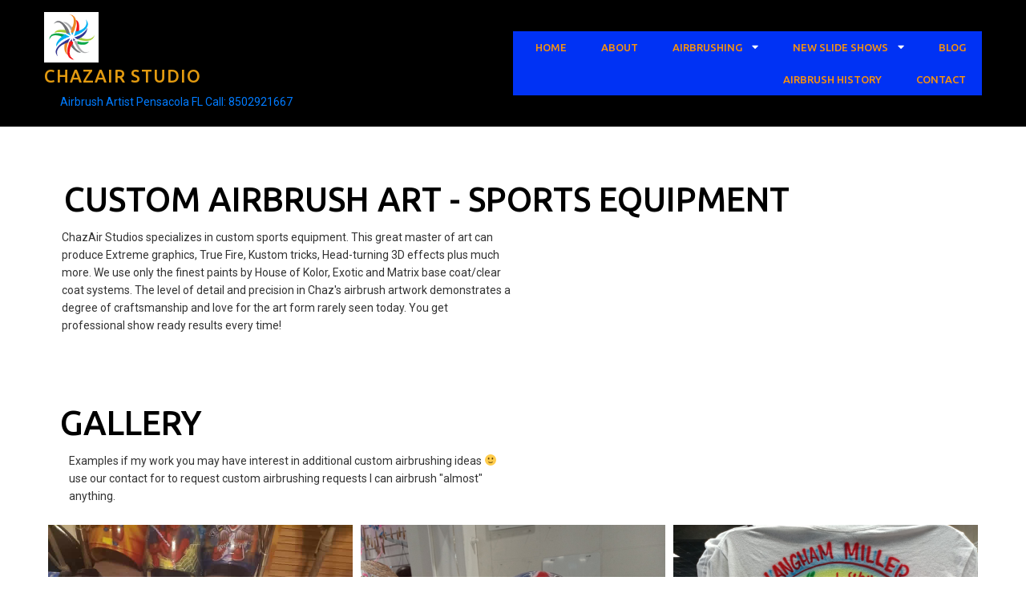

--- FILE ---
content_type: text/html; charset=UTF-8
request_url: https://chazairstudio.com/airbrushing-sports-equipment/
body_size: 14408
content:
	<!DOCTYPE html>
	<html dir="ltr" lang="en-US" prefix="og: https://ogp.me/ns#">
	<head>
		<meta charset="UTF-8" />
		<meta name="viewport" content="width=device-width, initial-scale=1">
		<link rel="profile" href="https://gmpg.org/xfn/11">
		<title>Airbrushing Sports Equipment | ChazAir Studio</title>
	<style>img:is([sizes="auto" i], [sizes^="auto," i]) { contain-intrinsic-size: 3000px 1500px }</style>
	
		<!-- All in One SEO 4.8.3.2 - aioseo.com -->
	<meta name="description" content="custom airbrush Art - Sports Equipment ChazAir Studios specializes in custom sports equipment. This great master of art can produce Extreme graphics, True Fire, Kustom tricks, Head-turning 3D effects plus much more. We use only the finest paints by House of Kolor, Exotic and Matrix base coat/clear coat systems. The level of detail and precision" />
	<meta name="robots" content="max-image-preview:large" />
	<link rel="canonical" href="https://chazairstudio.com/airbrushing-sports-equipment/" />
	<meta name="generator" content="All in One SEO (AIOSEO) 4.8.3.2" />

		<!-- Google tag (gtag.js) -->
<script async src="https://www.googletagmanager.com/gtag/js?id=G-YJG14SCVDW"></script>
<script>
  window.dataLayer = window.dataLayer || [];
  function gtag(){dataLayer.push(arguments);}
  gtag('js', new Date());

  gtag('config', 'G-YJG14SCVDW');
</script>

<meta name="google-site-verification" content="pI0XhysgmI1e-gwQP1l5uKK7q0Rw8HEf1dihRLaADFQ" />
		<meta property="og:locale" content="en_US" />
		<meta property="og:site_name" content="ChazAir Studio | Airbrush Artist Pensacola FL Call: 8502921667" />
		<meta property="og:type" content="article" />
		<meta property="og:title" content="Airbrushing Sports Equipment | ChazAir Studio" />
		<meta property="og:description" content="custom airbrush Art - Sports Equipment ChazAir Studios specializes in custom sports equipment. This great master of art can produce Extreme graphics, True Fire, Kustom tricks, Head-turning 3D effects plus much more. We use only the finest paints by House of Kolor, Exotic and Matrix base coat/clear coat systems. The level of detail and precision" />
		<meta property="og:url" content="https://chazairstudio.com/airbrushing-sports-equipment/" />
		<meta property="og:image" content="https://chazairstudio.com/wp-content/uploads/2022/10/airbrushing-design.png" />
		<meta property="og:image:secure_url" content="https://chazairstudio.com/wp-content/uploads/2022/10/airbrushing-design.png" />
		<meta property="og:image:width" content="68" />
		<meta property="og:image:height" content="63" />
		<meta property="article:published_time" content="2022-10-15T09:37:23+00:00" />
		<meta property="article:modified_time" content="2022-10-15T09:47:24+00:00" />
		<meta property="article:publisher" content="https://www.facebook.com/chazmichael30/" />
		<meta name="twitter:card" content="summary_large_image" />
		<meta name="twitter:title" content="Airbrushing Sports Equipment | ChazAir Studio" />
		<meta name="twitter:description" content="custom airbrush Art - Sports Equipment ChazAir Studios specializes in custom sports equipment. This great master of art can produce Extreme graphics, True Fire, Kustom tricks, Head-turning 3D effects plus much more. We use only the finest paints by House of Kolor, Exotic and Matrix base coat/clear coat systems. The level of detail and precision" />
		<meta name="twitter:image" content="https://chazairstudio.com/wp-content/uploads/2022/10/airbrushing-design.png" />
		<script type="application/ld+json" class="aioseo-schema">
			{"@context":"https:\/\/schema.org","@graph":[{"@type":"BreadcrumbList","@id":"https:\/\/chazairstudio.com\/airbrushing-sports-equipment\/#breadcrumblist","itemListElement":[{"@type":"ListItem","@id":"https:\/\/chazairstudio.com#listItem","position":1,"name":"Home","item":"https:\/\/chazairstudio.com","nextItem":{"@type":"ListItem","@id":"https:\/\/chazairstudio.com\/airbrushing-sports-equipment\/#listItem","name":"Airbrushing Sports Equipment"}},{"@type":"ListItem","@id":"https:\/\/chazairstudio.com\/airbrushing-sports-equipment\/#listItem","position":2,"name":"Airbrushing Sports Equipment","previousItem":{"@type":"ListItem","@id":"https:\/\/chazairstudio.com#listItem","name":"Home"}}]},{"@type":"Person","@id":"https:\/\/chazairstudio.com\/#person","name":"Chaz Ogden","image":{"@type":"ImageObject","@id":"https:\/\/chazairstudio.com\/airbrushing-sports-equipment\/#personImage","url":"https:\/\/secure.gravatar.com\/avatar\/d41247431b8323ea74c3b06adad7587d06b0475782b5b8f4d39764bbc10bfd59?s=96&d=mm&r=g","width":96,"height":96,"caption":"Chaz Ogden"}},{"@type":"WebPage","@id":"https:\/\/chazairstudio.com\/airbrushing-sports-equipment\/#webpage","url":"https:\/\/chazairstudio.com\/airbrushing-sports-equipment\/","name":"Airbrushing Sports Equipment | ChazAir Studio","description":"custom airbrush Art - Sports Equipment ChazAir Studios specializes in custom sports equipment. This great master of art can produce Extreme graphics, True Fire, Kustom tricks, Head-turning 3D effects plus much more. We use only the finest paints by House of Kolor, Exotic and Matrix base coat\/clear coat systems. The level of detail and precision","inLanguage":"en-US","isPartOf":{"@id":"https:\/\/chazairstudio.com\/#website"},"breadcrumb":{"@id":"https:\/\/chazairstudio.com\/airbrushing-sports-equipment\/#breadcrumblist"},"datePublished":"2022-10-15T09:37:23+00:00","dateModified":"2022-10-15T09:47:24+00:00"},{"@type":"WebSite","@id":"https:\/\/chazairstudio.com\/#website","url":"https:\/\/chazairstudio.com\/","name":"ChazAir Studio","description":"Airbrush Artist Pensacola FL Call: 8502921667","inLanguage":"en-US","publisher":{"@id":"https:\/\/chazairstudio.com\/#person"}}]}
		</script>
		<!-- All in One SEO -->

<link rel="alternate" type="application/rss+xml" title="ChazAir Studio &raquo; Feed" href="https://chazairstudio.com/feed/" />
<link rel="alternate" type="application/rss+xml" title="ChazAir Studio &raquo; Comments Feed" href="https://chazairstudio.com/comments/feed/" />
<script>
var pagelayer_ajaxurl = "https://chazairstudio.com/wp-admin/admin-ajax.php?";
var pagelayer_global_nonce = "4697a421e0";
var pagelayer_server_time = 1762447124;
var pagelayer_is_live = "";
var pagelayer_facebook_id = "";
var pagelayer_settings = {"post_types":["post","page"],"enable_giver":"1","max_width":1170,"tablet_breakpoint":780,"mobile_breakpoint":360,"sidebar":false,"body_font":"","color":false};
var pagelayer_recaptch_lang = "";
var pagelayer_recaptch_version = "";
</script><style id="popularfx-global-styles" type="text/css">
.site-header {background-color:#ffffff!important;}
.site-title a {color:#171717!important;}
.site-title a { font-size: 30 px; }
.site-description {color:#171717 !important;}
.site-description {font-size: 15px;}
.site-footer {background-color:#171717! important;}

</style><link rel="preload" href="https://fonts.googleapis.com/css?family=Roboto%3A400%2C800%7CUbuntu%3A400%2C500" as="fetch" crossorigin="anonymous"><link rel="dns-prefetch" href="https://fonts.gstatic.com">
<link rel="preconnect" href="https://fonts.gstatic.com" crossorigin="anonymous"><style id="pagelayer-wow-animation-style" type="text/css">.pagelayer-wow{visibility: hidden;}</style>
	<style id="pagelayer-global-styles" type="text/css">
:root{--pagelayer-color-primary:#007bff;--pagelayer-color-secondary:#6c757d;--pagelayer-color-text:#1d1d1d;--pagelayer-color-accent:#61ce70;--pagelayer-font-primary-font-family:Open Sans;--pagelayer-font-secondary-font-family:Roboto;--pagelayer-font-text-font-family:Montserrat;--pagelayer-font-accent-font-family:Poppins;}
.pagelayer-row-stretch-auto > .pagelayer-row-holder, .pagelayer-row-stretch-full > .pagelayer-row-holder.pagelayer-width-auto{ max-width: 1170px; margin-left: auto; margin-right: auto;}
@media (min-width: 781px){
			.pagelayer-hide-desktop{
				display:none !important;
			}
		}

		@media (max-width: 780px) and (min-width: 361px){
			.pagelayer-hide-tablet{
				display:none !important;
			}
			.pagelayer-wp-menu-holder[data-drop_breakpoint="tablet"] .pagelayer-wp_menu-ul{
				display:none;
			}
		}

		@media (max-width: 360px){
			.pagelayer-hide-mobile{
				display:none !important;
			}
			.pagelayer-wp-menu-holder[data-drop_breakpoint="mobile"] .pagelayer-wp_menu-ul{
				display:none;
			}
		}
body.pagelayer-body {font-family:Roboto;font-size:14px;line-height:1.6;color:#333333ff}
body.pagelayer-body a{text-decoration-line:none;color:var(--pagelayer-color-primary)}
body.pagelayer-body a:hover{color:#8224e3}
body.pagelayer-body h1{font-family:Ubuntu;font-size:50px;font-weight:500;text-transform:uppercase;line-height:1;color:#000000ff}
body.pagelayer-body h2{font-family:Ubuntu;font-size:42px;font-weight:500;text-transform:uppercase;line-height:1;color:#000000ff}
body.pagelayer-body h3{font-family:Ubuntu;font-size:35px;font-weight:500;text-transform:uppercase;line-height:1;color:#000000ff}
body.pagelayer-body h4{font-family:Ubuntu;font-size:28px;font-weight:400;text-transform:uppercase;line-height:1;color:#ffffffff}
body.pagelayer-body h5{font-family:Roboto;font-size:22px;font-weight:800;line-height:1;color:#000000ff}
body.pagelayer-body h6{font-family:Ubuntu;font-size:18px;font-weight:500;line-height:1;color:#000000ff}
body.pagelayer-body strong, body.pagelayer-body b{font-weight:700}
body.pagelayer-body em, body.pagelayer-body i:not(.fa, .fas, .far, .fab){font-style:italic}
@media (max-width: 780px){
	[class^="pagelayer-offset-"],
	[class*=" pagelayer-offset-"] {
		margin-left: 0;
	}

	.pagelayer-row .pagelayer-col {
		margin-left: 0;
		width: 100%;
	}
	.pagelayer-row.pagelayer-gutters .pagelayer-col {
		margin-bottom: 16px;
	}
	.pagelayer-first-sm {
		order: -1;
	}
	.pagelayer-last-sm {
		order: 1;
	}
	
body.pagelayer-body h2{font-size:32px}

}
@media (max-width: 360px){
body.pagelayer-body h2{font-size:22px}
body.pagelayer-body h4{font-size:15px}
}

</style>		<!-- This site uses the Google Analytics by MonsterInsights plugin v9.5.3 - Using Analytics tracking - https://www.monsterinsights.com/ -->
		<!-- Note: MonsterInsights is not currently configured on this site. The site owner needs to authenticate with Google Analytics in the MonsterInsights settings panel. -->
					<!-- No tracking code set -->
				<!-- / Google Analytics by MonsterInsights -->
		<script>
window._wpemojiSettings = {"baseUrl":"https:\/\/s.w.org\/images\/core\/emoji\/15.1.0\/72x72\/","ext":".png","svgUrl":"https:\/\/s.w.org\/images\/core\/emoji\/15.1.0\/svg\/","svgExt":".svg","source":{"concatemoji":"https:\/\/chazairstudio.com\/wp-includes\/js\/wp-emoji-release.min.js?ver=6.8.1"}};
/*! This file is auto-generated */
!function(i,n){var o,s,e;function c(e){try{var t={supportTests:e,timestamp:(new Date).valueOf()};sessionStorage.setItem(o,JSON.stringify(t))}catch(e){}}function p(e,t,n){e.clearRect(0,0,e.canvas.width,e.canvas.height),e.fillText(t,0,0);var t=new Uint32Array(e.getImageData(0,0,e.canvas.width,e.canvas.height).data),r=(e.clearRect(0,0,e.canvas.width,e.canvas.height),e.fillText(n,0,0),new Uint32Array(e.getImageData(0,0,e.canvas.width,e.canvas.height).data));return t.every(function(e,t){return e===r[t]})}function u(e,t,n){switch(t){case"flag":return n(e,"\ud83c\udff3\ufe0f\u200d\u26a7\ufe0f","\ud83c\udff3\ufe0f\u200b\u26a7\ufe0f")?!1:!n(e,"\ud83c\uddfa\ud83c\uddf3","\ud83c\uddfa\u200b\ud83c\uddf3")&&!n(e,"\ud83c\udff4\udb40\udc67\udb40\udc62\udb40\udc65\udb40\udc6e\udb40\udc67\udb40\udc7f","\ud83c\udff4\u200b\udb40\udc67\u200b\udb40\udc62\u200b\udb40\udc65\u200b\udb40\udc6e\u200b\udb40\udc67\u200b\udb40\udc7f");case"emoji":return!n(e,"\ud83d\udc26\u200d\ud83d\udd25","\ud83d\udc26\u200b\ud83d\udd25")}return!1}function f(e,t,n){var r="undefined"!=typeof WorkerGlobalScope&&self instanceof WorkerGlobalScope?new OffscreenCanvas(300,150):i.createElement("canvas"),a=r.getContext("2d",{willReadFrequently:!0}),o=(a.textBaseline="top",a.font="600 32px Arial",{});return e.forEach(function(e){o[e]=t(a,e,n)}),o}function t(e){var t=i.createElement("script");t.src=e,t.defer=!0,i.head.appendChild(t)}"undefined"!=typeof Promise&&(o="wpEmojiSettingsSupports",s=["flag","emoji"],n.supports={everything:!0,everythingExceptFlag:!0},e=new Promise(function(e){i.addEventListener("DOMContentLoaded",e,{once:!0})}),new Promise(function(t){var n=function(){try{var e=JSON.parse(sessionStorage.getItem(o));if("object"==typeof e&&"number"==typeof e.timestamp&&(new Date).valueOf()<e.timestamp+604800&&"object"==typeof e.supportTests)return e.supportTests}catch(e){}return null}();if(!n){if("undefined"!=typeof Worker&&"undefined"!=typeof OffscreenCanvas&&"undefined"!=typeof URL&&URL.createObjectURL&&"undefined"!=typeof Blob)try{var e="postMessage("+f.toString()+"("+[JSON.stringify(s),u.toString(),p.toString()].join(",")+"));",r=new Blob([e],{type:"text/javascript"}),a=new Worker(URL.createObjectURL(r),{name:"wpTestEmojiSupports"});return void(a.onmessage=function(e){c(n=e.data),a.terminate(),t(n)})}catch(e){}c(n=f(s,u,p))}t(n)}).then(function(e){for(var t in e)n.supports[t]=e[t],n.supports.everything=n.supports.everything&&n.supports[t],"flag"!==t&&(n.supports.everythingExceptFlag=n.supports.everythingExceptFlag&&n.supports[t]);n.supports.everythingExceptFlag=n.supports.everythingExceptFlag&&!n.supports.flag,n.DOMReady=!1,n.readyCallback=function(){n.DOMReady=!0}}).then(function(){return e}).then(function(){var e;n.supports.everything||(n.readyCallback(),(e=n.source||{}).concatemoji?t(e.concatemoji):e.wpemoji&&e.twemoji&&(t(e.twemoji),t(e.wpemoji)))}))}((window,document),window._wpemojiSettings);
</script>
<link rel='stylesheet' id='pagelayer-frontend-css' href='https://chazairstudio.com/wp-content/plugins/pagelayer/css/givecss.php?give=pagelayer-frontend.css%2Cnivo-lightbox.css%2Canimate.min.css%2Cowl.carousel.min.css%2Cowl.theme.default.min.css%2Cfont-awesome5.min.css&#038;ver=2.0.1' media='all' />
<style id='wp-emoji-styles-inline-css'>

	img.wp-smiley, img.emoji {
		display: inline !important;
		border: none !important;
		box-shadow: none !important;
		height: 1em !important;
		width: 1em !important;
		margin: 0 0.07em !important;
		vertical-align: -0.1em !important;
		background: none !important;
		padding: 0 !important;
	}
</style>
<link rel='stylesheet' id='wp-block-library-css' href='https://chazairstudio.com/wp-includes/css/dist/block-library/style.min.css?ver=6.8.1' media='all' />
<style id='classic-theme-styles-inline-css'>
/*! This file is auto-generated */
.wp-block-button__link{color:#fff;background-color:#32373c;border-radius:9999px;box-shadow:none;text-decoration:none;padding:calc(.667em + 2px) calc(1.333em + 2px);font-size:1.125em}.wp-block-file__button{background:#32373c;color:#fff;text-decoration:none}
</style>
<style id='global-styles-inline-css'>
:root{--wp--preset--aspect-ratio--square: 1;--wp--preset--aspect-ratio--4-3: 4/3;--wp--preset--aspect-ratio--3-4: 3/4;--wp--preset--aspect-ratio--3-2: 3/2;--wp--preset--aspect-ratio--2-3: 2/3;--wp--preset--aspect-ratio--16-9: 16/9;--wp--preset--aspect-ratio--9-16: 9/16;--wp--preset--color--black: #000000;--wp--preset--color--cyan-bluish-gray: #abb8c3;--wp--preset--color--white: #ffffff;--wp--preset--color--pale-pink: #f78da7;--wp--preset--color--vivid-red: #cf2e2e;--wp--preset--color--luminous-vivid-orange: #ff6900;--wp--preset--color--luminous-vivid-amber: #fcb900;--wp--preset--color--light-green-cyan: #7bdcb5;--wp--preset--color--vivid-green-cyan: #00d084;--wp--preset--color--pale-cyan-blue: #8ed1fc;--wp--preset--color--vivid-cyan-blue: #0693e3;--wp--preset--color--vivid-purple: #9b51e0;--wp--preset--gradient--vivid-cyan-blue-to-vivid-purple: linear-gradient(135deg,rgba(6,147,227,1) 0%,rgb(155,81,224) 100%);--wp--preset--gradient--light-green-cyan-to-vivid-green-cyan: linear-gradient(135deg,rgb(122,220,180) 0%,rgb(0,208,130) 100%);--wp--preset--gradient--luminous-vivid-amber-to-luminous-vivid-orange: linear-gradient(135deg,rgba(252,185,0,1) 0%,rgba(255,105,0,1) 100%);--wp--preset--gradient--luminous-vivid-orange-to-vivid-red: linear-gradient(135deg,rgba(255,105,0,1) 0%,rgb(207,46,46) 100%);--wp--preset--gradient--very-light-gray-to-cyan-bluish-gray: linear-gradient(135deg,rgb(238,238,238) 0%,rgb(169,184,195) 100%);--wp--preset--gradient--cool-to-warm-spectrum: linear-gradient(135deg,rgb(74,234,220) 0%,rgb(151,120,209) 20%,rgb(207,42,186) 40%,rgb(238,44,130) 60%,rgb(251,105,98) 80%,rgb(254,248,76) 100%);--wp--preset--gradient--blush-light-purple: linear-gradient(135deg,rgb(255,206,236) 0%,rgb(152,150,240) 100%);--wp--preset--gradient--blush-bordeaux: linear-gradient(135deg,rgb(254,205,165) 0%,rgb(254,45,45) 50%,rgb(107,0,62) 100%);--wp--preset--gradient--luminous-dusk: linear-gradient(135deg,rgb(255,203,112) 0%,rgb(199,81,192) 50%,rgb(65,88,208) 100%);--wp--preset--gradient--pale-ocean: linear-gradient(135deg,rgb(255,245,203) 0%,rgb(182,227,212) 50%,rgb(51,167,181) 100%);--wp--preset--gradient--electric-grass: linear-gradient(135deg,rgb(202,248,128) 0%,rgb(113,206,126) 100%);--wp--preset--gradient--midnight: linear-gradient(135deg,rgb(2,3,129) 0%,rgb(40,116,252) 100%);--wp--preset--font-size--small: 13px;--wp--preset--font-size--medium: 20px;--wp--preset--font-size--large: 36px;--wp--preset--font-size--x-large: 42px;--wp--preset--spacing--20: 0.44rem;--wp--preset--spacing--30: 0.67rem;--wp--preset--spacing--40: 1rem;--wp--preset--spacing--50: 1.5rem;--wp--preset--spacing--60: 2.25rem;--wp--preset--spacing--70: 3.38rem;--wp--preset--spacing--80: 5.06rem;--wp--preset--shadow--natural: 6px 6px 9px rgba(0, 0, 0, 0.2);--wp--preset--shadow--deep: 12px 12px 50px rgba(0, 0, 0, 0.4);--wp--preset--shadow--sharp: 6px 6px 0px rgba(0, 0, 0, 0.2);--wp--preset--shadow--outlined: 6px 6px 0px -3px rgba(255, 255, 255, 1), 6px 6px rgba(0, 0, 0, 1);--wp--preset--shadow--crisp: 6px 6px 0px rgba(0, 0, 0, 1);}:where(.is-layout-flex){gap: 0.5em;}:where(.is-layout-grid){gap: 0.5em;}body .is-layout-flex{display: flex;}.is-layout-flex{flex-wrap: wrap;align-items: center;}.is-layout-flex > :is(*, div){margin: 0;}body .is-layout-grid{display: grid;}.is-layout-grid > :is(*, div){margin: 0;}:where(.wp-block-columns.is-layout-flex){gap: 2em;}:where(.wp-block-columns.is-layout-grid){gap: 2em;}:where(.wp-block-post-template.is-layout-flex){gap: 1.25em;}:where(.wp-block-post-template.is-layout-grid){gap: 1.25em;}.has-black-color{color: var(--wp--preset--color--black) !important;}.has-cyan-bluish-gray-color{color: var(--wp--preset--color--cyan-bluish-gray) !important;}.has-white-color{color: var(--wp--preset--color--white) !important;}.has-pale-pink-color{color: var(--wp--preset--color--pale-pink) !important;}.has-vivid-red-color{color: var(--wp--preset--color--vivid-red) !important;}.has-luminous-vivid-orange-color{color: var(--wp--preset--color--luminous-vivid-orange) !important;}.has-luminous-vivid-amber-color{color: var(--wp--preset--color--luminous-vivid-amber) !important;}.has-light-green-cyan-color{color: var(--wp--preset--color--light-green-cyan) !important;}.has-vivid-green-cyan-color{color: var(--wp--preset--color--vivid-green-cyan) !important;}.has-pale-cyan-blue-color{color: var(--wp--preset--color--pale-cyan-blue) !important;}.has-vivid-cyan-blue-color{color: var(--wp--preset--color--vivid-cyan-blue) !important;}.has-vivid-purple-color{color: var(--wp--preset--color--vivid-purple) !important;}.has-black-background-color{background-color: var(--wp--preset--color--black) !important;}.has-cyan-bluish-gray-background-color{background-color: var(--wp--preset--color--cyan-bluish-gray) !important;}.has-white-background-color{background-color: var(--wp--preset--color--white) !important;}.has-pale-pink-background-color{background-color: var(--wp--preset--color--pale-pink) !important;}.has-vivid-red-background-color{background-color: var(--wp--preset--color--vivid-red) !important;}.has-luminous-vivid-orange-background-color{background-color: var(--wp--preset--color--luminous-vivid-orange) !important;}.has-luminous-vivid-amber-background-color{background-color: var(--wp--preset--color--luminous-vivid-amber) !important;}.has-light-green-cyan-background-color{background-color: var(--wp--preset--color--light-green-cyan) !important;}.has-vivid-green-cyan-background-color{background-color: var(--wp--preset--color--vivid-green-cyan) !important;}.has-pale-cyan-blue-background-color{background-color: var(--wp--preset--color--pale-cyan-blue) !important;}.has-vivid-cyan-blue-background-color{background-color: var(--wp--preset--color--vivid-cyan-blue) !important;}.has-vivid-purple-background-color{background-color: var(--wp--preset--color--vivid-purple) !important;}.has-black-border-color{border-color: var(--wp--preset--color--black) !important;}.has-cyan-bluish-gray-border-color{border-color: var(--wp--preset--color--cyan-bluish-gray) !important;}.has-white-border-color{border-color: var(--wp--preset--color--white) !important;}.has-pale-pink-border-color{border-color: var(--wp--preset--color--pale-pink) !important;}.has-vivid-red-border-color{border-color: var(--wp--preset--color--vivid-red) !important;}.has-luminous-vivid-orange-border-color{border-color: var(--wp--preset--color--luminous-vivid-orange) !important;}.has-luminous-vivid-amber-border-color{border-color: var(--wp--preset--color--luminous-vivid-amber) !important;}.has-light-green-cyan-border-color{border-color: var(--wp--preset--color--light-green-cyan) !important;}.has-vivid-green-cyan-border-color{border-color: var(--wp--preset--color--vivid-green-cyan) !important;}.has-pale-cyan-blue-border-color{border-color: var(--wp--preset--color--pale-cyan-blue) !important;}.has-vivid-cyan-blue-border-color{border-color: var(--wp--preset--color--vivid-cyan-blue) !important;}.has-vivid-purple-border-color{border-color: var(--wp--preset--color--vivid-purple) !important;}.has-vivid-cyan-blue-to-vivid-purple-gradient-background{background: var(--wp--preset--gradient--vivid-cyan-blue-to-vivid-purple) !important;}.has-light-green-cyan-to-vivid-green-cyan-gradient-background{background: var(--wp--preset--gradient--light-green-cyan-to-vivid-green-cyan) !important;}.has-luminous-vivid-amber-to-luminous-vivid-orange-gradient-background{background: var(--wp--preset--gradient--luminous-vivid-amber-to-luminous-vivid-orange) !important;}.has-luminous-vivid-orange-to-vivid-red-gradient-background{background: var(--wp--preset--gradient--luminous-vivid-orange-to-vivid-red) !important;}.has-very-light-gray-to-cyan-bluish-gray-gradient-background{background: var(--wp--preset--gradient--very-light-gray-to-cyan-bluish-gray) !important;}.has-cool-to-warm-spectrum-gradient-background{background: var(--wp--preset--gradient--cool-to-warm-spectrum) !important;}.has-blush-light-purple-gradient-background{background: var(--wp--preset--gradient--blush-light-purple) !important;}.has-blush-bordeaux-gradient-background{background: var(--wp--preset--gradient--blush-bordeaux) !important;}.has-luminous-dusk-gradient-background{background: var(--wp--preset--gradient--luminous-dusk) !important;}.has-pale-ocean-gradient-background{background: var(--wp--preset--gradient--pale-ocean) !important;}.has-electric-grass-gradient-background{background: var(--wp--preset--gradient--electric-grass) !important;}.has-midnight-gradient-background{background: var(--wp--preset--gradient--midnight) !important;}.has-small-font-size{font-size: var(--wp--preset--font-size--small) !important;}.has-medium-font-size{font-size: var(--wp--preset--font-size--medium) !important;}.has-large-font-size{font-size: var(--wp--preset--font-size--large) !important;}.has-x-large-font-size{font-size: var(--wp--preset--font-size--x-large) !important;}
:where(.wp-block-post-template.is-layout-flex){gap: 1.25em;}:where(.wp-block-post-template.is-layout-grid){gap: 1.25em;}
:where(.wp-block-columns.is-layout-flex){gap: 2em;}:where(.wp-block-columns.is-layout-grid){gap: 2em;}
:root :where(.wp-block-pullquote){font-size: 1.5em;line-height: 1.6;}
</style>
<link rel='stylesheet' id='popularfx-style-css' href='https://chazairstudio.com/wp-content/uploads/popularfx-templates/photographer/style.css?ver=1.2.6' media='all' />
<link rel='stylesheet' id='popularfx-sidebar-css' href='https://chazairstudio.com/wp-content/themes/popularfx/sidebar.css?ver=1.2.6' media='all' />
<link rel='stylesheet' id='pagelayer-google-font-header-css' href='https://fonts.googleapis.com/css?family=Roboto%3A400%2C800%7CUbuntu%3A400%2C500&#038;ver=2.0.1' media='all' />
<script src="https://chazairstudio.com/wp-includes/js/jquery/jquery.min.js?ver=3.7.1" id="jquery-core-js"></script>
<script src="https://chazairstudio.com/wp-includes/js/jquery/jquery-migrate.min.js?ver=3.4.1" id="jquery-migrate-js"></script>
<script src="https://chazairstudio.com/wp-content/plugins/pagelayer/js/givejs.php?give=pagelayer-frontend.js%2Cnivo-lightbox.min.js%2Cwow.min.js%2Cjquery-numerator.js%2CsimpleParallax.min.js%2Cowl.carousel.min.js&amp;ver=2.0.1" id="pagelayer-frontend-js"></script>
<script id="image-watermark-no-right-click-js-before">
var iwArgsNoRightClick = {"rightclick":"Y","draganddrop":"Y"};
</script>
<script src="https://chazairstudio.com/wp-content/plugins/image-watermark/js/no-right-click.js?ver=1.8.0" id="image-watermark-no-right-click-js"></script>
<link rel="https://api.w.org/" href="https://chazairstudio.com/wp-json/" /><link rel="alternate" title="JSON" type="application/json" href="https://chazairstudio.com/wp-json/wp/v2/pages/242" /><link rel="EditURI" type="application/rsd+xml" title="RSD" href="https://chazairstudio.com/xmlrpc.php?rsd" />
<meta name="generator" content="WordPress 6.8.1" />
<link rel='shortlink' href='https://chazairstudio.com/?p=242' />
<link rel="alternate" title="oEmbed (JSON)" type="application/json+oembed" href="https://chazairstudio.com/wp-json/oembed/1.0/embed?url=https%3A%2F%2Fchazairstudio.com%2Fairbrushing-sports-equipment%2F" />
<link rel="alternate" title="oEmbed (XML)" type="text/xml+oembed" href="https://chazairstudio.com/wp-json/oembed/1.0/embed?url=https%3A%2F%2Fchazairstudio.com%2Fairbrushing-sports-equipment%2F&#038;format=xml" />
<link rel="icon" href="https://chazairstudio.com/wp-content/uploads/2022/10/airbrushing-design.png" sizes="32x32" />
<link rel="icon" href="https://chazairstudio.com/wp-content/uploads/2022/10/airbrushing-design.png" sizes="192x192" />
<link rel="apple-touch-icon" href="https://chazairstudio.com/wp-content/uploads/2022/10/airbrushing-design.png" />
<meta name="msapplication-TileImage" content="https://chazairstudio.com/wp-content/uploads/2022/10/airbrushing-design.png" />
		<style id="wp-custom-css">
			.pagelayer-menu-type-horizontal * {
  color: #fa930b;
	background: #0032f4;
}		</style>
			</head>

	<body class="wp-singular page-template-default page page-id-242 wp-custom-logo wp-theme-popularfx popularfx-body pagelayer-body">
		
	<header class="pagelayer-header"><div pagelayer-id="gob2546" class="p-gob2546 pagelayer-post_props">
</div>
<div pagelayer-id="5om6388" class="p-5om6388 pagelayer-row pagelayer-row-stretch-auto pagelayer-height-default">
<style pagelayer-style-id="5om6388">.p-5om6388>.pagelayer-row-holder .pagelayer-col{align-content: center}
.p-5om6388 > .pagelayer-background-overlay{-webkit-transition: all 400ms !important; transition: all 400ms !important}
.p-5om6388 .pagelayer-svg-top .pagelayer-shape-fill{fill:#fff}
.p-5om6388 .pagelayer-row-svg .pagelayer-svg-top{width:100%;height:100px}
.p-5om6388 .pagelayer-svg-bottom .pagelayer-shape-fill{fill:#fff}
.p-5om6388 .pagelayer-row-svg .pagelayer-svg-bottom{width:100%;height:100px}
.p-5om6388{background: #000000;padding-top: 15px; padding-right: 0px; padding-bottom: 15px; padding-left: 0px}
@media (max-width: 780px) and (min-width: 361px){.p-5om6388{padding-top: 15px; padding-right: 15px; padding-bottom: 15px; padding-left: 15px}
}
@media (max-width: 360px){.p-5om6388{padding-top: 15px; padding-right: 15px; padding-bottom: 15px; padding-left: 15px}
}
</style>
			
			
			
			
			<div class="pagelayer-row-holder pagelayer-row pagelayer-auto pagelayer-width-auto">
<div pagelayer-id="hs71684" class="p-hs71684 pagelayer-col">
<style pagelayer-style-id="hs71684">.p-hs71684 .pagelayer-col-holder > div:not(:last-child){margin-bottom: 15px}
.pagelayer-row-holder .p-hs71684{width: 50%}
.p-hs71684 > .pagelayer-background-overlay{-webkit-transition: all 400ms !important; transition: all 400ms !important}
@media (max-width: 780px) and (min-width: 361px){.pagelayer-row-holder .p-hs71684{width: 50%}
}
@media (max-width: 360px){.pagelayer-row-holder .p-hs71684{width: 50%}
}
</style>
				
				
				
				<div class="pagelayer-col-holder">
<div pagelayer-id="0wf2469" class="p-0wf2469 pagelayer-wp_title">
<style pagelayer-style-id="0wf2469">.p-0wf2469 .pagelayer-wp-title-heading{font-family: Ubuntu; font-size: 22px !important; font-style:  !important; font-weight:  !important; font-variant:  !important; text-decoration-line:  !important; text-decoration-style: Solid !important; line-height: 1.5em !important; text-transform: Uppercase !important; letter-spacing: 1px !important; word-spacing: px !important;color:#e29a10;text-align:left;padding: 0px 0px 0px 0px}
@media (max-width: 360px){.p-0wf2469 .pagelayer-wp-title-heading{font-family: ; font-size: 16px !important; font-style:  !important; font-weight:  !important; font-variant:  !important; text-decoration-line:  !important; text-decoration-style: Solid !important; line-height: em !important; text-transform:  !important; letter-spacing: px !important; word-spacing: px !important}
}
</style><div class="pagelayer-wp-title-content">
			<div class="pagelayer-wp-title-section">
				<a href="https://chazairstudio.com" class="pagelayer-wp-title-link pagelayer-ele-link">
					<img decoding="async" class="pagelayer-img pagelayer-wp-title-img" src="https://chazairstudio.com/wp-content/uploads/2022/10/airbrushing-design.png" title="airbrushing-design" alt="Airbrush Artist Pensacola FL" />
					<div class="pagelayer-wp-title-holder">
						<div class="pagelayer-wp-title-heading">ChazAir Studio</div>
						<div class="pagelayer-wp-title-desc">Airbrush Artist Pensacola FL Call: 8502921667</div>
					</div>
				</a>
			</div>			
		<div></div></div></div>
</div></div>
<div pagelayer-id="75f6478" class="p-75f6478 pagelayer-col">
<style pagelayer-style-id="75f6478">.p-75f6478 .pagelayer-col-holder > div:not(:last-child){margin-bottom: 15px}
.pagelayer-row-holder .p-75f6478{width: 50%}
.p-75f6478 > .pagelayer-background-overlay{-webkit-transition: all 400ms !important; transition: all 400ms !important}
@media (max-width: 780px) and (min-width: 361px){.pagelayer-row-holder .p-75f6478{width: 50%}
}
@media (max-width: 360px){.pagelayer-row-holder .p-75f6478{width: 50%}
}
</style>
				
				
				
				<div class="pagelayer-col-holder">
<div pagelayer-id="5wg4204" class="p-5wg4204 pagelayer-wp_menu">
<style pagelayer-style-id="5wg4204">.p-5wg4204 .pagelayer-wp_menu-ul{text-align:right}
.p-5wg4204 .pagelayer-wp-menu-container li.menu-item{list-style: none}
.p-5wg4204 .pagelayer-wp_menu-ul>li a:first-child{color: #ffffff}
.p-5wg4204 .pagelayer-wp_menu-ul>li{background-color:  }
.p-5wg4204 .pagelayer-wp_menu-ul>li>a:hover{color: #e29a10}
.p-5wg4204 .pagelayer-wp_menu-ul>li.pagelayer-active-sub-menu>a:hover{color: #e29a10}
.p-5wg4204 .pagelayer-menu-hover-background .pagelayer-wp_menu-ul>li:hover{background-color: #e29a10}
.p-5wg4204 .pagelayer-wp_menu-ul>li>a:hover:before{background-color: #e29a10;border-color:#e29a10}
.p-5wg4204 .pagelayer-wp_menu-ul>li>a:hover:after{background-color: #e29a10;border-color:#e29a10}
.p-5wg4204 .pagelayer-wp_menu-ul>li.pagelayer-active-sub-menu{background-color: #e29a10}
.p-5wg4204 .pagelayer-wp_menu-ul>li.current-menu-item>a{color: #e29a10}
.p-5wg4204 .pagelayer-wp_menu-ul>li.current-menu-item{background-color:  }
.p-5wg4204 .pagelayer-wp-menu-container ul li.menu-item > a{font-family: Ubuntu !important; font-size: 13px !important; font-style:  !important; font-weight: 500 !important; font-variant:  !important; text-decoration-line:  !important; text-decoration-style: Solid !important; line-height: em !important; text-transform: Uppercase !important; letter-spacing: px !important; word-spacing: px !important}
.p-5wg4204 .pagelayer-wp_menu-ul>li>a{padding-left: 20px;padding-right: 20px;padding-top: 10px;padding-bottom	: 10px}
.p-5wg4204 .pagelayer-menu-type-horizontal .sub-menu{left:0px}
.p-5wg4204 .pagelayer-menu-type-horizontal .sub-menu .sub-menu{left:unset;left:100% !important;top:0px}
.p-5wg4204 .pagelayer-wp-menu-container ul.sub-menu>li a{color: #ffffff}
.p-5wg4204 .pagelayer-wp-menu-container ul.sub-menu{background-color:  }
.p-5wg4204 .pagelayer-wp-menu-container ul.sub-menu li a{font-family:  !important; font-size: px !important; font-style:  !important; font-weight:  !important; font-variant:  !important; text-decoration-line:  !important; text-decoration-style: Solid !important; line-height: em !important; text-transform:  !important; letter-spacing: px !important; word-spacing: px !important;padding-left: 10px;padding-right: 10px;padding-top: 10px;padding-bottom	: 10px}
.p-5wg4204 .pagelayer-wp-menu-container .sub-menu a{margin-left: 10px}
.p-5wg4204 .pagelayer-wp-menu-container .sub-menu .sub-menu a{margin-left: calc(2 * 10px)}
.p-5wg4204 .pagelayer-primary-menu-bar{text-align:center}
.p-5wg4204 .pagelayer-primary-menu-bar i{color:#ffffff;background-color:#e29a10;font-size:30px}
.p-5wg4204 .pagelayer-menu-type-dropdown{width:30%;background-color:#000000}
.p-5wg4204 .pagelayer-menu-type-dropdown .pagelayer-wp_menu-ul{width:100%;top: 8%; transform: translateY(-8%)}
.p-5wg4204 .pagelayer-wp_menu-close i{font-size:25px;padding:8px;color:rgba(255,255,255,0.41);background-color:rgba(0,0,0,0.21);-webkit-transition: all 600ms !important; transition: all 600ms !important}
.p-5wg4204 .pagelayer-wp_menu-close i:hover{color:#ffffff;background-color:#000000}
@media (max-width: 780px) and (min-width: 361px){.p-5wg4204 .pagelayer-primary-menu-bar{text-align:right}
}
@media (max-width: 360px){.p-5wg4204 .pagelayer-wp_menu-ul{text-align:right}
.p-5wg4204 .pagelayer-primary-menu-bar{text-align:right}
.p-5wg4204 .pagelayer-primary-menu-bar i{font-size:16px}
.p-5wg4204 .pagelayer-menu-type-dropdown{width:60%}
}
</style><div class="pagelayer-wp-menu-holder" data-layout="horizontal" data-submenu_ind="caret-down" data-drop_breakpoint="tablet">
			<div class="pagelayer-primary-menu-bar"><i class="fas fa-bars"></i></div>
			<div class="pagelayer-wp-menu-container pagelayer-menu-type-horizontal pagelayer-menu-hover- none pagelayer-wp_menu-right" data-align="right">
				<div class="pagelayer-wp_menu-close"><i class="fas fa-times"></i></div>
				<div class="menu-airbrushing-art-header-menu-container"><ul id="2" class="pagelayer-wp_menu-ul"><li id="menu-item-44" class="menu-item menu-item-type-post_type menu-item-object-page menu-item-home menu-item-44"><a href="https://chazairstudio.com/"><span class="pagelayer-nav-menu-title">Home</span></a><div class="pagelayer-mega-menu pagelayer-mega-editor-44"></div></li>
<li id="menu-item-45" class="menu-item menu-item-type-post_type menu-item-object-page menu-item-45"><a href="https://chazairstudio.com/about/"><span class="pagelayer-nav-menu-title">About</span></a><div class="pagelayer-mega-menu pagelayer-mega-editor-45"></div></li>
<li id="menu-item-195" class="menu-item menu-item-type-custom menu-item-object-custom current-menu-ancestor current-menu-parent menu-item-has-children menu-item-195"><a href="#"><span class="pagelayer-nav-menu-title">Airbrushing</span></a><div class="pagelayer-mega-menu pagelayer-mega-editor-195"></div>
<ul class="sub-menu">
	<li id="menu-item-250" class="menu-item menu-item-type-post_type menu-item-object-page menu-item-250"><a href="https://chazairstudio.com/commercial-airbrushing/"><span class="pagelayer-nav-menu-title">Commercial</span></a><div class="pagelayer-mega-menu pagelayer-mega-editor-250"></div></li>
	<li id="menu-item-253" class="menu-item menu-item-type-post_type menu-item-object-page menu-item-253"><a href="https://chazairstudio.com/custom-airbrushing-helmets-2/"><span class="pagelayer-nav-menu-title">Helmets</span></a><div class="pagelayer-mega-menu pagelayer-mega-editor-253"></div></li>
	<li id="menu-item-273" class="menu-item menu-item-type-post_type menu-item-object-page menu-item-273"><a href="https://chazairstudio.com/custom-airbrushing-license-plates/"><span class="pagelayer-nav-menu-title">License Plates</span></a><div class="pagelayer-mega-menu pagelayer-mega-editor-273"></div></li>
	<li id="menu-item-257" class="menu-item menu-item-type-post_type menu-item-object-page menu-item-257"><a href="https://chazairstudio.com/custom-airbrushing-motorcycle-tanks-2/"><span class="pagelayer-nav-menu-title">Motorcycle Tanks</span></a><div class="pagelayer-mega-menu pagelayer-mega-editor-257"></div></li>
	<li id="menu-item-251" class="menu-item menu-item-type-post_type menu-item-object-page menu-item-251"><a href="https://chazairstudio.com/airbrushed-shells/"><span class="pagelayer-nav-menu-title">Shells</span></a><div class="pagelayer-mega-menu pagelayer-mega-editor-251"></div></li>
	<li id="menu-item-262" class="menu-item menu-item-type-post_type menu-item-object-page menu-item-262"><a href="https://chazairstudio.com/custom-airbrushing-signs/"><span class="pagelayer-nav-menu-title">Signs</span></a><div class="pagelayer-mega-menu pagelayer-mega-editor-262"></div></li>
	<li id="menu-item-243" class="menu-item menu-item-type-post_type menu-item-object-page current-menu-item page_item page-item-242 current_page_item menu-item-243"><a href="https://chazairstudio.com/airbrushing-sports-equipment/" aria-current="page"><span class="pagelayer-nav-menu-title">Sports Equipment</span></a><div class="pagelayer-mega-menu pagelayer-mega-editor-243"></div></li>
	<li id="menu-item-277" class="menu-item menu-item-type-post_type menu-item-object-page menu-item-277"><a href="https://chazairstudio.com/custom-airbrushing-taxidermy/"><span class="pagelayer-nav-menu-title">Taxidermy</span></a><div class="pagelayer-mega-menu pagelayer-mega-editor-277"></div></li>
	<li id="menu-item-268" class="menu-item menu-item-type-post_type menu-item-object-page menu-item-268"><a href="https://chazairstudio.com/custom-airbrushing-tiles-2/"><span class="pagelayer-nav-menu-title">Tiles</span></a><div class="pagelayer-mega-menu pagelayer-mega-editor-268"></div></li>
	<li id="menu-item-173" class="menu-item menu-item-type-post_type menu-item-object-page menu-item-173"><a href="https://chazairstudio.com/tshirts-airbrushed-2/"><span class="pagelayer-nav-menu-title">Tshirts</span></a><div class="pagelayer-mega-menu pagelayer-mega-editor-173"></div></li>
	<li id="menu-item-183" class="menu-item menu-item-type-post_type menu-item-object-page menu-item-183"><a href="https://chazairstudio.com/airbrushing-vehicles/"><span class="pagelayer-nav-menu-title">Vehicles</span></a><div class="pagelayer-mega-menu pagelayer-mega-editor-183"></div></li>
</ul>
</li>
<li id="menu-item-353" class="menu-item menu-item-type-post_type menu-item-object-page menu-item-has-children menu-item-353"><a href="https://chazairstudio.com/custom-airbrushing-slide-show-all-airbrushing-images/"><span class="pagelayer-nav-menu-title">NEW Slide Shows</span></a><div class="pagelayer-mega-menu pagelayer-mega-editor-353"></div>
<ul class="sub-menu">
	<li id="menu-item-374" class="menu-item menu-item-type-custom menu-item-object-custom menu-item-374"><a href="https://chazairstudio.com/custom-airbrushing-slide-show-recent-6-24/"><span class="pagelayer-nav-menu-title">Custom Airbrushing Slider 6-24</span></a><div class="pagelayer-mega-menu pagelayer-mega-editor-374"></div></li>
</ul>
</li>
<li id="menu-item-318" class="menu-item menu-item-type-custom menu-item-object-custom menu-item-318"><a href="https://www.facebook.com/chaz.ogden.311"><span class="pagelayer-nav-menu-title">Blog</span></a><div class="pagelayer-mega-menu pagelayer-mega-editor-318"></div></li>
<li id="menu-item-230" class="menu-item menu-item-type-post_type menu-item-object-page menu-item-230"><a href="https://chazairstudio.com/history-of-airbrush/"><span class="pagelayer-nav-menu-title">Airbrush History</span></a><div class="pagelayer-mega-menu pagelayer-mega-editor-230"></div></li>
<li id="menu-item-46" class="menu-item menu-item-type-post_type menu-item-object-page menu-item-46"><a href="https://chazairstudio.com/contact/"><span class="pagelayer-nav-menu-title">Contact</span></a><div class="pagelayer-mega-menu pagelayer-mega-editor-46"></div></li>
</ul></div>
			</div>
		</div></div>
</div></div>
</div></div>

	</header>
	<main id="primary" class="site-main">

		
<article id="post-242" class="post-242 page type-page status-publish hentry">
	<header class="entry-header">
			</header><!-- .entry-header -->

	
	<div class="entry-content">
		<div pagelayer-id="n2w7850" class="p-n2w7850 pagelayer-post_props">
</div>
<div pagelayer-id="sp27910" class="p-sp27910 pagelayer-row pagelayer-row-stretch-auto pagelayer-height-default">
<style pagelayer-style-id="sp27910">.p-sp27910 .pagelayer-col-holder{padding: 10px}
.p-sp27910 > .pagelayer-background-overlay{-webkit-transition: all 400ms !important; transition: all 400ms !important}
.p-sp27910 .pagelayer-svg-top .pagelayer-shape-fill{fill:#fff}
.p-sp27910 .pagelayer-row-svg .pagelayer-svg-top{width:100%;height:100px}
.p-sp27910 .pagelayer-svg-bottom .pagelayer-shape-fill{fill:#fff}
.p-sp27910 .pagelayer-row-svg .pagelayer-svg-bottom{width:100%;height:100px}
.p-sp27910{padding-top: 60px; padding-right: 0px; padding-bottom: 60px; padding-left: 0px}
@media (max-width: 360px){.p-sp27910{padding-top: 30px; padding-right: 0px; padding-bottom: 3px; padding-left: 0px}
}
</style>
			
			
			
			
			<div class="pagelayer-row-holder pagelayer-row pagelayer-auto pagelayer-width-auto">
<div pagelayer-id="1xw7748" class="p-1xw7748 pagelayer-col pagelayer-col-12">
<style pagelayer-style-id="1xw7748">.p-1xw7748 .pagelayer-col-holder > div:not(:last-child){margin-bottom: 15px}
.p-1xw7748 > .pagelayer-background-overlay{-webkit-transition: all 400ms !important; transition: all 400ms !important}
</style>
				
				
				
				<div class="pagelayer-col-holder">
<div pagelayer-id="uby6041" class="p-uby6041 pagelayer-heading">
<style pagelayer-style-id="uby6041">.p-uby6041{padding-top: 0px; padding-right: 0px; padding-bottom: 0px; padding-left: 15px;border-radius: 0px 0px 0px 0px; -webkit-border-radius: 0px 0px 0px 0px;-moz-border-radius: 0px 0px 0px 0px}
@media (max-width: 360px){.p-uby6041{text-align: center}
}
</style><div class="pagelayer-heading-holder"><h2>custom airbrush Art - Sports Equipment<br /></h2></div>
		
			</div>
<div pagelayer-id="f6b8054" class="p-f6b8054 pagelayer-text">
<style pagelayer-style-id="f6b8054">.p-f6b8054{padding-top: 0%; padding-right: 50%; padding-bottom: 0%; padding-left: 1%}
@media (max-width: 780px) and (min-width: 361px){.p-f6b8054{padding-top: 0px; padding-right: 0px; padding-bottom: 0px; padding-left: 0px}
}
@media (max-width: 360px){.p-f6b8054{padding-top: 0px; padding-right: 0px; padding-bottom: 0px; padding-left: 30px}
}
</style><div class="pagelayer-text-holder"><p>ChazAir Studios specializes in custom sports equipment. This great master of art can produce Extreme graphics, True Fire, Kustom tricks, Head-turning 3D effects plus much more. We use only the finest paints by House of Kolor, Exotic and Matrix base coat/clear coat systems. The level of detail and precision in Chaz's airbrush artwork demonstrates a degree of craftsmanship and love for the art form rarely seen today. You get professional show ready results every time!</p></div></div>
</div></div>
</div></div>
<div pagelayer-id="a5g2929" class="p-a5g2929 pagelayer-row pagelayer-row-stretch-auto pagelayer-height-default">
<style pagelayer-style-id="a5g2929">.p-a5g2929 .pagelayer-col-holder{padding: 10px}
.p-a5g2929 > .pagelayer-background-overlay{-webkit-transition: all 400ms !important; transition: all 400ms !important}
.p-a5g2929 .pagelayer-svg-top .pagelayer-shape-fill{fill:#fff}
.p-a5g2929 .pagelayer-row-svg .pagelayer-svg-top{width:100%;height:100px}
.p-a5g2929 .pagelayer-svg-bottom .pagelayer-shape-fill{fill:#fff}
.p-a5g2929 .pagelayer-row-svg .pagelayer-svg-bottom{width:100%;height:100px}
</style>
			
			
			
			
			<div class="pagelayer-row-holder pagelayer-row pagelayer-auto pagelayer-width-auto">
<div pagelayer-id="dvq1366" class="p-dvq1366 pagelayer-col">
<style pagelayer-style-id="dvq1366">.p-dvq1366 .pagelayer-col-holder > div:not(:last-child){margin-bottom: 15px}
.p-dvq1366 > .pagelayer-background-overlay{-webkit-transition: all 400ms !important; transition: all 400ms !important}
</style>
				
				
				
				<div class="pagelayer-col-holder">
<div pagelayer-id="xbe5909" class="p-xbe5909 pagelayer-inner_row pagelayer-row-stretch-auto pagelayer-height-default">
<style pagelayer-style-id="xbe5909">.p-xbe5909 .pagelayer-col-holder{padding: 10px}
.p-xbe5909 > .pagelayer-background-overlay{-webkit-transition: all 400ms !important; transition: all 400ms !important}
.p-xbe5909 .pagelayer-svg-top .pagelayer-shape-fill{fill:#fff}
.p-xbe5909 .pagelayer-row-svg .pagelayer-svg-top{width:100%;height:100px}
.p-xbe5909 .pagelayer-svg-bottom .pagelayer-shape-fill{fill:#fff}
.p-xbe5909 .pagelayer-row-svg .pagelayer-svg-bottom{width:100%;height:100px}
</style>
			
			
			
			
			<div class="pagelayer-row-holder pagelayer-row pagelayer-auto pagelayer-width-auto">
<div pagelayer-id="lbd9026" class="p-lbd9026 pagelayer-col">
<style pagelayer-style-id="lbd9026">.p-lbd9026 .pagelayer-col-holder > div:not(:last-child){margin-bottom: 15px}
.p-lbd9026 > .pagelayer-background-overlay{-webkit-transition: all 400ms !important; transition: all 400ms !important}
</style>
				
				
				
				<div class="pagelayer-col-holder">
<div pagelayer-id="7lu3676" class="p-7lu3676 pagelayer-heading" align="left">
<style pagelayer-style-id="7lu3676">.p-7lu3676{text-align: left;border-radius: 0px 0px 0px 0px; -webkit-border-radius: 0px 0px 0px 0px;-moz-border-radius: 0px 0px 0px 0px}
@media (max-width: 780px) and (min-width: 361px){.p-7lu3676 .pagelayer-heading-holder *{font-family:  !important; font-size: 32px !important; font-style:  !important; font-weight:  !important; font-variant:  !important; text-decoration-line:  !important; text-decoration-style: Solid !important; line-height: em !important; text-transform:  !important; letter-spacing: px !important; word-spacing: px !important}
.p-7lu3676 .pagelayer-heading-holder{font-family:  !important; font-size: 32px !important; font-style:  !important; font-weight:  !important; font-variant:  !important; text-decoration-line:  !important; text-decoration-style: Solid !important; line-height: em !important; text-transform:  !important; letter-spacing: px !important; word-spacing: px !important}
}
@media (max-width: 360px){.p-7lu3676{text-align: center}
.p-7lu3676 .pagelayer-heading-holder *{font-family:  !important; font-size: 22px !important; font-style:  !important; font-weight:  !important; font-variant:  !important; text-decoration-line:  !important; text-decoration-style: Solid !important; line-height: em !important; text-transform:  !important; letter-spacing: px !important; word-spacing: px !important}
.p-7lu3676 .pagelayer-heading-holder{font-family:  !important; font-size: 22px !important; font-style:  !important; font-weight:  !important; font-variant:  !important; text-decoration-line:  !important; text-decoration-style: Solid !important; line-height: em !important; text-transform:  !important; letter-spacing: px !important; word-spacing: px !important}
}
</style><div class="pagelayer-heading-holder">
<h2>gallery</h2>
</div>
		
			</div>
<div pagelayer-id="i3f8762" class="p-i3f8762 pagelayer-text">
<style pagelayer-style-id="i3f8762">.p-i3f8762{padding-top: 0%; padding-right: 50%; padding-bottom: 0%; padding-left: 1%}
@media (max-width: 780px) and (min-width: 361px){.p-i3f8762{padding-top: 0px; padding-right: 3px; padding-bottom: 0px; padding-left: 0px}
}
@media (max-width: 360px){.p-i3f8762{padding-top: 0px; padding-right: 0px; padding-bottom: 0px; padding-left: 30px}
}
</style><div class="pagelayer-text-holder"><p>Examples if my work you may have interest in additional custom 
airbrushing ideas 🙂 use our contact for to request custom airbrushing 
requests I can airbrush "almost" anything.</p></div></div>
</div></div>
</div></div>
</div></div>
</div></div>
<div pagelayer-id="t606091" class="p-t606091 pagelayer-row pagelayer-row-stretch-auto pagelayer-height-default">
<style pagelayer-style-id="t606091">.p-t606091 .pagelayer-col-holder{padding: 5px}
.p-t606091 > .pagelayer-background-overlay{-webkit-transition: all 400ms !important; transition: all 400ms !important}
.p-t606091 .pagelayer-svg-top .pagelayer-shape-fill{fill:#fff}
.p-t606091 .pagelayer-row-svg .pagelayer-svg-top{width:100%;height:100px}
.p-t606091 .pagelayer-svg-bottom .pagelayer-shape-fill{fill:#fff}
.p-t606091 .pagelayer-row-svg .pagelayer-svg-bottom{width:100%;height:100px}
@media (max-width: 780px) and (min-width: 361px){.p-t606091{padding-top: 0px; padding-right: 15px; padding-bottom: 0px; padding-left: 14px}
}
</style>
			
			
			
			
			<div class="pagelayer-row-holder pagelayer-row pagelayer-auto pagelayer-width-auto">
<div pagelayer-id="zeo9453" class="p-zeo9453 pagelayer-col">
<style pagelayer-style-id="zeo9453">.p-zeo9453 .pagelayer-col-holder > div:not(:last-child){margin-bottom: 15px}
.pagelayer-row-holder .p-zeo9453{width: 33%}
.p-zeo9453 > .pagelayer-background-overlay{-webkit-transition: all 400ms !important; transition: all 400ms !important}
@media (max-width: 780px) and (min-width: 361px){.p-zeo9453{padding-top: 0px; padding-right: 0px; padding-bottom: 0px; padding-left: 0px}
}
</style>
				
				
				
				<div class="pagelayer-col-holder">
<div pagelayer-id="l6t6881" class="p-l6t6881 pagelayer-image">
<style pagelayer-style-id="l6t6881">.p-l6t6881 .pagelayer-image-holder{text-align: center}
.p-l6t6881 .pagelayer-image-holder .pagelayer-image-overlay-content{text-align: center}
.p-l6t6881 img{box-shadow: px px px px rgba(0,0,0,0.00)  !important}
.p-l6t6881 .pagelayer-img{-webkit-transition: all 400ms; transition: all 400ms}
.p-l6t6881 img:hover{box-shadow: 0px 0px 15px 2px #e29a10  !important}
.p-l6t6881 .pagelayer-image-caption{color: #3E8EF7}
.p-l6t6881:hover{ z-index: 1;}
</style><div class="pagelayer-image-holder pagelayer-anim-par">
			
				<img decoding="async" class="pagelayer-img pagelayer-animation-grow" src="https://chazairstudio.com/wp-content/uploads/2022/09/airbrushing-lion-cross-customized.jpg" title="airbrushing-lion-cross-customized" alt="airbrushing-lion-cross-customized" srcset="https://chazairstudio.com/wp-content/uploads/2022/09/airbrushing-lion-cross-customized.jpg, https://chazairstudio.com/wp-content/uploads/2022/09/airbrushing-lion-cross-customized.jpg 1x, " />
				
			
		</div>
		</div>
<div pagelayer-id="gqb9210" class="p-gqb9210 pagelayer-image">
<style pagelayer-style-id="gqb9210">.p-gqb9210 .pagelayer-image-holder{text-align: center}
.p-gqb9210 .pagelayer-image-holder .pagelayer-image-overlay-content{text-align: center}
.p-gqb9210 .pagelayer-img{-webkit-transition: all 400ms; transition: all 400ms}
.p-gqb9210 img:hover{box-shadow: 0px 0px 15px 2px #e29a10  !important}
.p-gqb9210 .pagelayer-image-caption{color: #3E8EF7}
.p-gqb9210:hover{ z-index: 1;}
</style><div class="pagelayer-image-holder pagelayer-anim-par">
			
				<img decoding="async" class="pagelayer-img pagelayer-animation-grow" src="https://chazairstudio.com/wp-content/uploads/2022/09/airbrushed-helmets-for-sale-scaled.jpg" title="airbrushed-helmets-for-sale" alt="Helmet Airbrushing Near Me" srcset="https://chazairstudio.com/wp-content/uploads/2022/09/airbrushed-helmets-for-sale-scaled.jpg, https://chazairstudio.com/wp-content/uploads/2022/09/airbrushed-helmets-for-sale-scaled.jpg 1x, " />
				
			
		</div>
		</div>
</div></div>
<div pagelayer-id="w739610" class="p-w739610 pagelayer-col">
<style pagelayer-style-id="w739610">.p-w739610 .pagelayer-col-holder > div:not(:last-child){margin-bottom: 15px}
.pagelayer-row-holder .p-w739610{width: 33%}
.p-w739610 > .pagelayer-background-overlay{-webkit-transition: all 400ms !important; transition: all 400ms !important}
</style>
				
				
				
				<div class="pagelayer-col-holder">
<div pagelayer-id="ykl2108" class="p-ykl2108 pagelayer-image">
<style pagelayer-style-id="ykl2108">.p-ykl2108 .pagelayer-image-holder{text-align: center}
.p-ykl2108 .pagelayer-image-holder .pagelayer-image-overlay-content{text-align: center}
.p-ykl2108 .pagelayer-img{-webkit-transition: all 400ms; transition: all 400ms}
.p-ykl2108 img:hover{box-shadow: 0px 0px 15px 2px #e29a10  !important}
.p-ykl2108 .pagelayer-image-caption{color: #3E8EF7}
.p-ykl2108:hover{box-shadow: px px px px rgba(0,0,0,0.00)  !important}
.p-ykl2108:hover{ z-index: 1;}
</style><div class="pagelayer-image-holder pagelayer-anim-par">
			
				<img decoding="async" class="pagelayer-img pagelayer-animation-grow" src="https://chazairstudio.com/wp-content/uploads/2022/09/helmet-airbrushing-custom-chaz-scaled.jpg" title="custom airbrushing slide show all airbrushing images" alt="custom airbrushing slide show all airbrushing images" srcset="https://chazairstudio.com/wp-content/uploads/2022/09/helmet-airbrushing-custom-chaz-scaled.jpg, https://chazairstudio.com/wp-content/uploads/2022/09/helmet-airbrushing-custom-chaz-scaled.jpg 1x, " />
				
			
		</div>
		</div>
<div pagelayer-id="o3u6925" class="p-o3u6925 pagelayer-image">
<style pagelayer-style-id="o3u6925">.p-o3u6925 .pagelayer-image-holder{text-align: center}
.p-o3u6925 .pagelayer-image-holder .pagelayer-image-overlay-content{text-align: center}
.p-o3u6925 .pagelayer-img{-webkit-transition: all 400ms; transition: all 400ms}
.p-o3u6925 img:hover{box-shadow: 0px 0px 15px 2px #e29a10  !important}
.p-o3u6925 .pagelayer-image-caption{color: #3E8EF7}
.p-o3u6925:hover{ z-index: 1;}
</style><div class="pagelayer-image-holder pagelayer-anim-par">
			
				<img decoding="async" class="pagelayer-img pagelayer-animation-grow" src="https://chazairstudio.com/wp-content/uploads/2022/09/airbrushing-pets.jpg" title="airbrushing-pets" alt="airbrushing-pets" srcset="https://chazairstudio.com/wp-content/uploads/2022/09/airbrushing-pets.jpg, https://chazairstudio.com/wp-content/uploads/2022/09/airbrushing-pets.jpg 1x, " />
				
			
		</div>
		</div>
<div pagelayer-id="n8l1689" class="p-n8l1689 pagelayer-image">
<style pagelayer-style-id="n8l1689">.p-n8l1689 .pagelayer-image-holder{text-align: center}
.p-n8l1689 .pagelayer-image-holder .pagelayer-image-overlay-content{text-align: center}
.p-n8l1689 .pagelayer-img{-webkit-transition: all 400ms; transition: all 400ms}
.p-n8l1689 img:hover{box-shadow: 0px 0px 15px 2px #e29a10  !important}
.p-n8l1689 .pagelayer-image-caption{color: #3E8EF7}
.p-n8l1689:hover{ z-index: 1;}
</style><div class="pagelayer-image-holder pagelayer-anim-par">
			
				<img decoding="async" class="pagelayer-img pagelayer-animation-grow" src="https://chazairstudio.com/wp-content/uploads/2022/09/custom-airbrushed-names-scaled.jpg" title="custom-airbrushed-names" alt="Custom Airbrush License Plates" srcset="https://chazairstudio.com/wp-content/uploads/2022/09/custom-airbrushed-names-scaled.jpg, https://chazairstudio.com/wp-content/uploads/2022/09/custom-airbrushed-names-scaled.jpg 1x, " />
				
			
		</div>
		</div>
</div></div>
<div pagelayer-id="kdj8513" class="p-kdj8513 pagelayer-col">
<style pagelayer-style-id="kdj8513">.p-kdj8513 .pagelayer-col-holder > div:not(:last-child){margin-bottom: 15px}
.pagelayer-row-holder .p-kdj8513{width: 33%}
.p-kdj8513 > .pagelayer-background-overlay{-webkit-transition: all 400ms !important; transition: all 400ms !important}
</style>
				
				
				
				<div class="pagelayer-col-holder">
<div pagelayer-id="k8k9229" class="p-k8k9229 pagelayer-image">
<style pagelayer-style-id="k8k9229">.p-k8k9229 .pagelayer-image-holder{text-align: center}
.p-k8k9229 .pagelayer-image-holder .pagelayer-image-overlay-content{text-align: center}
.p-k8k9229 .pagelayer-img{-webkit-transition: all 400ms; transition: all 400ms}
.p-k8k9229 img:hover{box-shadow: 0px 0px 15px 2px #e29a10  !important}
.p-k8k9229 .pagelayer-image-caption{color: #3E8EF7}
.p-k8k9229:hover{ z-index: 1;}
</style><div class="pagelayer-image-holder pagelayer-anim-par">
			
				<img decoding="async" class="pagelayer-img pagelayer-animation-grow" src="https://chazairstudio.com/wp-content/uploads/2022/09/custom-tshirt-design-scaled.jpg" title="custom-tshirt-design" alt="Custom Airbrush T Shirts Near Me" srcset="https://chazairstudio.com/wp-content/uploads/2022/09/custom-tshirt-design-scaled.jpg, https://chazairstudio.com/wp-content/uploads/2022/09/custom-tshirt-design-scaled.jpg 1x, " />
				
			
		</div>
		</div>
<div pagelayer-id="bg94353" class="p-bg94353 pagelayer-image">
<style pagelayer-style-id="bg94353">.p-bg94353 .pagelayer-image-holder{text-align: center}
.p-bg94353 .pagelayer-image-holder .pagelayer-image-overlay-content{text-align: center}
.p-bg94353 .pagelayer-img{-webkit-transition: all 400ms; transition: all 400ms}
.p-bg94353 img:hover{box-shadow: 0px 0px 15px 2px #e29a10  !important}
.p-bg94353 .pagelayer-image-caption{color: #3E8EF7}
.p-bg94353:hover{box-shadow: px px px px rgba(0,0,0,0.00)  !important}
.p-bg94353:hover{ z-index: 1;}
</style><div class="pagelayer-image-holder pagelayer-anim-par">
			
				<img decoding="async" class="pagelayer-img pagelayer-animation-grow" src="https://chazairstudio.com/wp-content/uploads/2022/09/airbrushing-automotive.jpg" title="airbrushing-automotive" alt="airbrushing-automotive" srcset="https://chazairstudio.com/wp-content/uploads/2022/09/airbrushing-automotive.jpg, https://chazairstudio.com/wp-content/uploads/2022/09/airbrushing-automotive.jpg 1x, " />
				
			
		</div>
		</div>
<div pagelayer-id="nzp5673" class="p-nzp5673 pagelayer-image">
<style pagelayer-style-id="nzp5673">.p-nzp5673 .pagelayer-image-holder{text-align: center}
.p-nzp5673 .pagelayer-image-holder .pagelayer-image-overlay-content{text-align: center}
.p-nzp5673 .pagelayer-img{-webkit-transition: all 400ms; transition: all 400ms}
.p-nzp5673 img:hover{box-shadow: 0px 0px 15px 2px #e29a10  !important}
.p-nzp5673 .pagelayer-image-caption{color: #3E8EF7}
.p-nzp5673:hover{box-shadow: px px px px rgba(0,0,0,0.00)  !important}
.p-nzp5673:hover{ z-index: 1;}
</style><div class="pagelayer-image-holder pagelayer-anim-par">
			
				<img decoding="async" class="pagelayer-img pagelayer-animation-grow" src="https://chazairstudio.com/wp-content/uploads/2022/09/custom-airbrush-images-scaled.jpg" title="custom-airbrush-images" alt="Custom Airbrush License Plate Near Me" srcset="https://chazairstudio.com/wp-content/uploads/2022/09/custom-airbrush-images-scaled.jpg, https://chazairstudio.com/wp-content/uploads/2022/09/custom-airbrush-images-scaled.jpg 1x, " />
				
			
		</div>
		</div>
</div></div>
</div></div>
	</div><!-- .entry-content -->

	</article><!-- #post-242 -->

	</main><!-- #main -->


	<footer class="pagelayer-footer"><div pagelayer-id="4n1818" class="p-4n1818 pagelayer-post_props">
</div>
<div pagelayer-id="1ka8387" class="p-1ka8387 pagelayer-row pagelayer-row-stretch-auto pagelayer-height-default">
<style pagelayer-style-id="1ka8387">.p-1ka8387>.pagelayer-row-holder .pagelayer-col{align-content: center}
.p-1ka8387 > .pagelayer-background-overlay{background-color: #000000;opacity: 0.6;-webkit-transition: all 400ms !important; transition: all 400ms !important}
.p-1ka8387 .pagelayer-svg-top .pagelayer-shape-fill{fill:#fff}
.p-1ka8387 .pagelayer-row-svg .pagelayer-svg-top{width:100%;height:100px}
.p-1ka8387 .pagelayer-svg-bottom .pagelayer-shape-fill{fill:#fff}
.p-1ka8387 .pagelayer-row-svg .pagelayer-svg-bottom{width:100%;height:100px}
.p-1ka8387{background-image: url("https://chazairstudio.com/wp-content/uploads/2022/08/footer_bg.jpg");background-position-x: center;background-position-y: center;background-repeat: no-repeat;background-size: cover;padding-top: 80px; padding-right: 0px; padding-bottom: 80px; padding-left: 0px;border-style: solid;border-top-width: 5px; border-right-width: 0px; border-bottom-width: 0px; border-left-width: 0px;border-color: #e29a10}
@media (max-width: 780px) and (min-width: 361px){.p-1ka8387{padding-top: 0px; padding-right: 15px; padding-bottom: 0px; padding-left: 15px}
}
@media (max-width: 360px){.p-1ka8387{padding-top: 50px; padding-right: 0px; padding-bottom: 50px; padding-left: 0px}
}
</style>
			
			
			
			<div class="pagelayer-background-overlay"></div>
			<div class="pagelayer-row-holder pagelayer-row pagelayer-auto pagelayer-width-auto">
<div pagelayer-id="cuy8992" class="p-cuy8992 pagelayer-col">
<style pagelayer-style-id="cuy8992">.p-cuy8992 .pagelayer-col-holder > div:not(:last-child){margin-bottom: 15px}
.pagelayer-row-holder .p-cuy8992{width: 33%}
.p-cuy8992 > .pagelayer-background-overlay{-webkit-transition: all 400ms !important; transition: all 400ms !important}
.p-cuy8992{padding-top: 0px; padding-right: 50px; padding-bottom: 0px; padding-left: 0px}
@media (max-width: 780px) and (min-width: 361px){.pagelayer-row-holder .p-cuy8992{width: 33%}
}
@media (max-width: 360px){.pagelayer-row-holder .p-cuy8992{width: 100%}
.p-cuy8992{padding-top: 0px; padding-right: 0px; padding-bottom: 0px; padding-left: 30px}
}
</style>
				
				
				
				<div class="pagelayer-col-holder">
<div pagelayer-id="qi19880" class="p-qi19880 pagelayer-wp_title">
<style pagelayer-style-id="qi19880">.p-qi19880 .pagelayer-wp-title-heading{font-family: Ubuntu; font-size: 22px !important; font-style:  !important; font-weight:  !important; font-variant:  !important; text-decoration-line:  !important; text-decoration-style: Solid !important; line-height: 1.5em !important; text-transform: Uppercase !important; letter-spacing: 1px !important; word-spacing: px !important;color:#e29a10;text-align:left;padding: 0px 0px 0px 0px}
@media (max-width: 360px){.p-qi19880 .pagelayer-wp-title-heading{font-family: ; font-size: 16px !important; font-style:  !important; font-weight:  !important; font-variant:  !important; text-decoration-line:  !important; text-decoration-style: Solid !important; line-height: em !important; text-transform:  !important; letter-spacing: px !important; word-spacing: px !important}
}
</style><div class="pagelayer-wp-title-content">
			<div class="pagelayer-wp-title-section">
				<a href="https://chazairstudio.com" class="pagelayer-wp-title-link pagelayer-ele-link">
					
					<div class="pagelayer-wp-title-holder">
						<div class="pagelayer-wp-title-heading">ChazAir Studio</div>
						
					</div>
				</a>
			</div>			
		<div></div></div></div>
<div pagelayer-id="lp81824" class="p-lp81824 pagelayer-text">
<style pagelayer-style-id="lp81824">.p-lp81824{padding-top: 0%; padding-right: 0%; padding-bottom: 0%; padding-left: 0%}
.p-lp81824 p{
color: #acacac;
}
</style><div class="pagelayer-text-holder"><p align="center"><font size="3" color="#ffffcc">ChazAir - Airbrush Artist Pensacola FL with more than 35 years experience. Fundraisers are available for schools, churches, ball-teams, ect.</font></p>

<p align="center"><font size="3" color="#ffffcc">We are open 5 days a week&nbsp; Monday-Friday: 12-7pm&nbsp;</font></p>

<p align="center"><font size="3" color="#ffffcc">Come on into our studio to experience a once in a lifetime paint job!</font></p><p></p></div></div>
<div pagelayer-id="d649079" class="p-d649079 pagelayer-text">
<style pagelayer-style-id="d649079">.p-d649079{padding-top: 0%; padding-right: 0%; padding-bottom: 0%; padding-left: 0%}
.p-d649079 p{
color: #acacac;
}
</style><div class="pagelayer-text-holder"><p>Have any questions? Call <a href="tel:8502921667">850-292-1667</a><br /><strong style="font-weight: 800"></strong><span></span></p></div></div>
</div></div>
<div pagelayer-id="sxd1351" class="p-sxd1351 pagelayer-col">
<style pagelayer-style-id="sxd1351">.p-sxd1351 .pagelayer-col-holder > div:not(:last-child){margin-bottom: 15px}
.pagelayer-row-holder .p-sxd1351{width: 33%}
.p-sxd1351 > .pagelayer-background-overlay{-webkit-transition: all 400ms !important; transition: all 400ms !important}
@media (max-width: 780px) and (min-width: 361px){.pagelayer-row-holder .p-sxd1351{width: 33%}
}
@media (max-width: 360px){.pagelayer-row-holder .p-sxd1351{width: 100%}
.p-sxd1351{padding-top: 0px; padding-right: 0px; padding-bottom: 0px; padding-left: 30px}
}
</style>
				
				
				
				<div class="pagelayer-col-holder">
<div pagelayer-id="enl9307" class="p-enl9307 pagelayer-inner_row pagelayer-row-stretch-auto pagelayer-height-default">
<style pagelayer-style-id="enl9307">.p-enl9307 .pagelayer-col-holder{padding: 10px}
.p-enl9307 > .pagelayer-background-overlay{-webkit-transition: all 400ms !important; transition: all 400ms !important}
.p-enl9307 .pagelayer-svg-top .pagelayer-shape-fill{fill:#fff}
.p-enl9307 .pagelayer-row-svg .pagelayer-svg-top{width:100%;height:100px}
.p-enl9307 .pagelayer-svg-bottom .pagelayer-shape-fill{fill:#fff}
.p-enl9307 .pagelayer-row-svg .pagelayer-svg-bottom{width:100%;height:100px}
.p-enl9307{margin-top: 0px; margin-right: 0px; margin-bottom: 0px; margin-left: 0px;padding-top: 0px; padding-right: 0px; padding-bottom: 0px; padding-left: 0px}
</style>
			
			
			
			
			<div class="pagelayer-row-holder pagelayer-row pagelayer-auto pagelayer-width-auto">
<div pagelayer-id="2f62960" class="p-2f62960 pagelayer-col">
<style pagelayer-style-id="2f62960">.p-2f62960 .pagelayer-col-holder > div:not(:last-child){margin-bottom: 15px}
.pagelayer-row-holder .p-2f62960{width: 50%}
.p-2f62960 > .pagelayer-background-overlay{-webkit-transition: all 400ms !important; transition: all 400ms !important}
@media (max-width: 780px) and (min-width: 361px){.pagelayer-row-holder .p-2f62960{width: 50%}
}
@media (max-width: 360px){.pagelayer-row-holder .p-2f62960{width: 50%}
}
</style>
				
				
				
				<div class="pagelayer-col-holder">
<div pagelayer-id="p337393" class="p-p337393 pagelayer-iconbox">
<style pagelayer-style-id="p337393">.p-p337393 .pagelayer-service-icon{text-align: left;,;font-size:15px}
.p-p337393 .pagelayer-service-icon i{padding: calc(0.5em + 15px);color:#ffffff;-webkit-transition: all 400ms; transition: all 400ms}
.p-p337393 .pagelayer-service-icon.pagelayer-service-stacked i{background-color:#e29a10}
.p-p337393 .pagelayer-service-heading{text-align:left;padding-top:20px; padding-right:0px; padding-bottom:0px; padding-left:0px;color:#ffffff;font-family: Ubuntu; font-size: 14px !important; font-style:  !important; font-weight: 400 !important; font-variant:  !important; text-decoration-line:  !important; text-decoration-style: Solid !important; line-height: em !important; text-transform: Uppercase !important; letter-spacing: px !important; word-spacing: px !important;-webkit-transition: all 400ms; transition: all 400ms}
.p-p337393 .pagelayer-service-details{text-align:left}
.p-p337393 .pagelayer-service-btn{-webkit-transition: all 400ms; transition: all 400ms}
</style><div class="pagelayer-service-container pagelayer-service-align-top pagelayer-service-vertical-{{service_vertical_alignment}}">
			<div class="pagelayer-service-icon pagelayer-service-stacked">
				<i class="fas fa-map-marker-alt pagelayer-icon-circle pagelayer-animation-{{anim_hover}}" aria-hidden="true"></i>
			</div>
			<div class="pagelayer-service-details">
				
					<div class="pagelayer-service-heading">address</div>
				
				<div class="pagelayer-service-text">
</div>
				
			</div>
			 
		</div></div>
<div pagelayer-id="j3v7802" class="p-j3v7802 pagelayer-address">
<style pagelayer-style-id="j3v7802">.p-j3v7802 .pagelayer-address *, .p-j3v7802 .pagelayer-address{color:#acacac}
.p-j3v7802 .pagelayer-address-holder{justify-content: flex-start}
.p-j3v7802{margin-top: -10px; margin-right: 0px; margin-bottom: 0px; margin-left: 0px}
</style><div class="pagelayer-address-holder">
			<span class="pagelayer-address-icon"><i class=""></i></span>
			<span class="pagelayer-address">2357 Mary Ann Circle Pensacola, FL 32504</span>
		</div></div>
</div></div>
<div pagelayer-id="3gp3520" class="p-3gp3520 pagelayer-col">
<style pagelayer-style-id="3gp3520">.p-3gp3520 .pagelayer-col-holder > div:not(:last-child){margin-bottom: 15px}
.pagelayer-row-holder .p-3gp3520{width: 50%}
.p-3gp3520 > .pagelayer-background-overlay{-webkit-transition: all 400ms !important; transition: all 400ms !important}
@media (max-width: 780px) and (min-width: 361px){.pagelayer-row-holder .p-3gp3520{width: 50%}
}
@media (max-width: 360px){.pagelayer-row-holder .p-3gp3520{width: 50%}
}
</style>
				
				
				
				<div class="pagelayer-col-holder">
<div pagelayer-id="wji4799" class="p-wji4799 pagelayer-iconbox">
<style pagelayer-style-id="wji4799">.p-wji4799 .pagelayer-service-icon{text-align: left;,;font-size:15px}
.p-wji4799 .pagelayer-service-icon i{padding: calc(0.5em + 15px);color:#ffffff;-webkit-transition: all 400ms; transition: all 400ms}
.p-wji4799 .pagelayer-service-icon.pagelayer-service-stacked i{background-color:#e29a10}
.p-wji4799 .pagelayer-service-heading{padding-top:20px; padding-right:0px; padding-bottom:0px; padding-left:0px;color:#ffffff;font-family: Ubuntu; font-size: 14px !important; font-style:  !important; font-weight: 400 !important; font-variant:  !important; text-decoration-line:  !important; text-decoration-style: Solid !important; line-height: em !important; text-transform: Uppercase !important; letter-spacing: px !important; word-spacing: px !important;-webkit-transition: all 400ms; transition: all 400ms}
.p-wji4799 .pagelayer-service-details{text-align:left}
.p-wji4799 .pagelayer-service-btn{-webkit-transition: all 400ms; transition: all 400ms}
</style><div class="pagelayer-service-container pagelayer-service-align-top pagelayer-service-vertical-{{service_vertical_alignment}}">
			<div class="pagelayer-service-icon pagelayer-service-stacked">
				<i class="fas fa-phone-alt pagelayer-icon-circle pagelayer-animation-{{anim_hover}}" aria-hidden="true"></i>
			</div>
			<div class="pagelayer-service-details">
				
					<div class="pagelayer-service-heading">phone</div>
				
				<div class="pagelayer-service-text">
</div>
				
			</div>
			 
		</div></div>
<div pagelayer-id="g3i1399" class="p-g3i1399 pagelayer-phone">
<style pagelayer-style-id="g3i1399">.p-g3i1399 .pagelayer-phone *, .p-g3i1399 .pagelayer-phone{color:#acacac}
.p-g3i1399 .pagelayer-phone-holder{justify-content: flex-start}
.p-g3i1399{margin-top: -10px; margin-right: 0px; margin-bottom: 0px; margin-left: 0px}
</style><div class="pagelayer-phone-holder">
			<span class="pagelayer-phone-icon"><i class=""></i></span>
			
				<span class="pagelayer-phone">850 292 1667</span>
			
			</div></div>
</div></div>
</div></div>
<div pagelayer-id="8q71640" class="p-8q71640 pagelayer-inner_row pagelayer-row-stretch-auto pagelayer-height-default">
<style pagelayer-style-id="8q71640">.p-8q71640 .pagelayer-col-holder{padding: 10px}
.p-8q71640 > .pagelayer-background-overlay{-webkit-transition: all 400ms !important; transition: all 400ms !important}
.p-8q71640 .pagelayer-svg-top .pagelayer-shape-fill{fill:#fff}
.p-8q71640 .pagelayer-row-svg .pagelayer-svg-top{width:100%;height:100px}
.p-8q71640 .pagelayer-svg-bottom .pagelayer-shape-fill{fill:#fff}
.p-8q71640 .pagelayer-row-svg .pagelayer-svg-bottom{width:100%;height:100px}
.p-8q71640{padding-top: 10px; padding-right: 0px; padding-bottom: 0px; padding-left: 0px}
</style>
			
			
			
			
			<div class="pagelayer-row-holder pagelayer-row pagelayer-auto pagelayer-width-auto">
<div pagelayer-id="you4237" class="p-you4237 pagelayer-col">
<style pagelayer-style-id="you4237">.p-you4237 .pagelayer-col-holder > div:not(:last-child){margin-bottom: 15px}
.pagelayer-row-holder .p-you4237{width: 50%}
.p-you4237 > .pagelayer-background-overlay{-webkit-transition: all 400ms !important; transition: all 400ms !important}
@media (max-width: 780px) and (min-width: 361px){.pagelayer-row-holder .p-you4237{width: 50%}
}
@media (max-width: 360px){.pagelayer-row-holder .p-you4237{width: 50%}
}
</style>
				
				
				
				<div class="pagelayer-col-holder">
<div pagelayer-id="g5c8413" class="p-g5c8413 pagelayer-iconbox">
<style pagelayer-style-id="g5c8413">.p-g5c8413 .pagelayer-service-icon{text-align: left;,;font-size:15px}
.p-g5c8413 .pagelayer-service-icon i{padding: calc(0.5em + 15px);color:#ffffff;-webkit-transition: all 400ms; transition: all 400ms}
.p-g5c8413 .pagelayer-service-icon.pagelayer-service-stacked i{background-color:#e29a10}
.p-g5c8413 .pagelayer-service-heading{padding-top:20px; padding-right:0px; padding-bottom:0px; padding-left:0px;color:#ffffff;font-family: Ubuntu; font-size: 14px !important; font-style:  !important; font-weight: 400 !important; font-variant:  !important; text-decoration-line:  !important; text-decoration-style: Solid !important; line-height: em !important; text-transform: Uppercase !important; letter-spacing: px !important; word-spacing: px !important;-webkit-transition: all 400ms; transition: all 400ms}
.p-g5c8413 .pagelayer-service-details{text-align:left}
.p-g5c8413 .pagelayer-service-btn{-webkit-transition: all 400ms; transition: all 400ms}
</style><div class="pagelayer-service-container pagelayer-service-align-top pagelayer-service-vertical-{{service_vertical_alignment}}">
			<div class="pagelayer-service-icon pagelayer-service-stacked">
				<i class="fas fa-envelope-open pagelayer-icon-circle pagelayer-animation-{{anim_hover}}" aria-hidden="true"></i>
			</div>
			<div class="pagelayer-service-details">
				
					<div class="pagelayer-service-heading">email address</div>
				
				<div class="pagelayer-service-text">
</div>
				
			</div>
			 
		</div></div>
<div pagelayer-id="pxx9646" class="p-pxx9646 pagelayer-email">
<style pagelayer-style-id="pxx9646">.p-pxx9646 .pagelayer-email *, .p-pxx9646 .pagelayer-email{color:#acacac}
.p-pxx9646 .pagelayer-email-holder{justify-content: flex-start}
.p-pxx9646{margin-top: -10px; margin-right: 0px; margin-bottom: 0px; margin-left: 0px}
</style><div class="pagelayer-email-holder">
			<span class="pagelayer-email-icon"><i class=""></i></span>
			<span class="pagelayer-email">chazogden@gmail.com</span>
				</div>
			
			</div>
</div></div>
<div pagelayer-id="x428974" class="p-x428974 pagelayer-col">
<style pagelayer-style-id="x428974">.p-x428974 .pagelayer-col-holder > div:not(:last-child){margin-bottom: 15px}
.pagelayer-row-holder .p-x428974{width: 50%}
.p-x428974 > .pagelayer-background-overlay{-webkit-transition: all 400ms !important; transition: all 400ms !important}
@media (max-width: 780px) and (min-width: 361px){.pagelayer-row-holder .p-x428974{width: 50%}
}
@media (max-width: 360px){.pagelayer-row-holder .p-x428974{width: 50%}
}
</style>
				
				
				
				<div class="pagelayer-col-holder">
</div></div>
</div></div>
</div></div>
<div pagelayer-id="3n63576" class="p-3n63576 pagelayer-col">
<style pagelayer-style-id="3n63576">.p-3n63576 .pagelayer-col-holder > div:not(:last-child){margin-bottom: 15px}
.pagelayer-row-holder .p-3n63576{width: 33%}
.p-3n63576 > .pagelayer-background-overlay{-webkit-transition: all 400ms !important; transition: all 400ms !important}
@media (max-width: 780px) and (min-width: 361px){.pagelayer-row-holder .p-3n63576{width: 33%}
}
@media (max-width: 360px){.p-3n63576{padding-top: 0px; padding-right: 0px; padding-bottom: 0px; padding-left: 30px}
}
</style>
				
				
				
				<div class="pagelayer-col-holder">
<div pagelayer-id="rf63088" class="p-rf63088 pagelayer-text">
<style pagelayer-style-id="rf63088">.p-rf63088{padding-top: 0px; padding-right: 0px; padding-bottom: 0px; padding-left: 20px}
.p-rf63088 p{
color: #acacac;
}
</style><div class="pagelayer-text-holder"><p>Looking for <strong>Airbrush Artist Pensacola </strong>FL? See my social networks<a href="https://www.facebook.com/chazmichael30/"> </a>share and follow <img decoding="async" draggable="true" role="img" class="emoji" alt="🙂" src="https://s.w.org/images/core/emoji/14.0.0/svg/1f642.svg" /> More images to come. <span class="HALYaf KKjvXb" role="tabpanel" id="1"><span class="zRhise"><span class="PkjLuf   " title="air brushing pensacola">air brushing Pensacola, </span></span></span><span class="HALYaf KKjvXb" role="tabpanel" id="1"><span class="zRhise"><span class="PkjLuf   " title="airbrush signs">airbrush signs,&nbsp; </span></span></span><span class="HALYaf KKjvXb" role="tabpanel" id="1"><span class="zRhise"><span class="PkjLuf   " title="airbrushed motorcycle tanks">airbrushed motorcycle tanks,&nbsp; </span></span></span><span class="HALYaf KKjvXb" role="tabpanel" id="1"><span class="zRhise"><span class="PkjLuf   " title="airbrush shirts pensacola">airbrush shirts Pensacola FL</span></span></span></p></div></div>
<div pagelayer-id="kf75322" class="p-kf75322 pagelayer-social_grp pagelayer-social-shape-circle" pagelayer-animation="float">
<style pagelayer-style-id="kf75322">.p-kf75322 i{height:1em; width:1em; position: absolute; top: 50%; left: 50%; transform: translate(-50% , -50%)}
.p-kf75322 .pagelayer-icon-holder{position: relative; min-height: 1em; min-width: 1em;padding: calc(0.5em + 8px);font-size: 18px;background-color: #ffffff !important;-webkit-transition: all 400ms; transition: all 400ms}
.p-kf75322{text-align: left;margin-top: 0px; margin-right: 0px; margin-bottom: 0px; margin-left: 0px;padding-top: 15px; padding-right: 0px; padding-bottom: 0px; padding-left: 0px}
.p-kf75322 > div{display: inline-block}
.p-kf75322 .pagelayer-social{padding: 15px}
.p-kf75322 .pagelayer-social-fa{font-size: 18px;color: #e29a10 !important;-webkit-transition: all 400ms; transition: all 400ms}
.p-kf75322 .pagelayer-icon-holder:hover .pagelayer-social-fa{color: #ffffff !important}
.p-kf75322 .pagelayer-icon-holder:hover{background-color: #e29a10 !important}
@media (max-width: 780px) and (min-width: 361px){.p-kf75322 .pagelayer-icon-holder{padding: calc(0.5em + 5px);font-size: 14px}
.p-kf75322{text-align: center}
.p-kf75322 .pagelayer-social{padding: 4px}
.p-kf75322 .pagelayer-social-fa{font-size: 14px}
}
@media (max-width: 360px){.p-kf75322 .pagelayer-icon-holder{padding: calc(0.5em + 8px);font-size: 14px}
.p-kf75322{text-align: left}
.p-kf75322 .pagelayer-social{padding: 10px}
.p-kf75322 .pagelayer-social-fa{font-size: 14px}
}
</style>
<div pagelayer-id="4jq7288" class="p-4jq7288 pagelayer-social">
<div class="pagelayer-icon-holder pagelayer-facebook-f" data-icon="fab fa-facebook-f">
					<a class="pagelayer-ele-link" href="https://www.facebook.com/chazmichael30/" target="_blank">
						<i class="pagelayer-social-fa fab fa-facebook-f"></i>
					</a>
				</div></div>
</div>
<div pagelayer-id="zn22811" class="p-zn22811 pagelayer-btn">
<style pagelayer-style-id="zn22811">.p-zn22811 a{width: 100%; text-align: center}
.p-zn22811 .pagelayer-btn-holder{-webkit-transition: all 400ms !important; transition: all 400ms !important;border-color: #2211fb}
.p-zn22811 .pagelayer-btn-icon{padding: 0 5px}
.p-zn22811 .pagelayer-btn-holder, .p-zn22811 .pagelayer-btn-anim-thin:after, .p-zn22811 .pagelayer-btn-anim-thin:before{border-style: solid}
.p-zn22811 .pagelayer-btn-anim-thin{border-style: unset !important}
.p-zn22811 .pagelayer-btn-holder:hover, .p-zn22811 .pagelayer-btn-anim-thin:hover:after, .p-zn22811 .pagelayer-btn-anim-thin:hover:before{border-style: solid}
.p-zn22811 .pagelayer-btn-anim-thin:hover{border-style: unset !important}
.p-zn22811 .pagelayer-btn-holder:hover{border-color: #20c30d}
</style><a class="pagelayer-btn-holder pagelayer-ele-link pagelayer-btn-default pagelayer-btn-large pagelayer-btn-icon-left" target="_blank" href="https://firstclasswebs.com/web-design-services/">
					<i class="fas fa-ad pagelayer-btn-icon"></i>
					<span class="pagelayer-btn-text">WordPress Website Designer FCW</span>
					<i class="fas fa-ad pagelayer-btn-icon"></i>
				</a></div>
</div></div>
</div></div>
<div pagelayer-id="6v73877" class="p-6v73877 pagelayer-row pagelayer-row-stretch-auto pagelayer-height-default">
<style pagelayer-style-id="6v73877">.p-6v73877 .pagelayer-col-holder{padding: 10px}
.p-6v73877 > .pagelayer-background-overlay{-webkit-transition: all 400ms !important; transition: all 400ms !important}
.p-6v73877 .pagelayer-svg-top .pagelayer-shape-fill{fill:#fff}
.p-6v73877 .pagelayer-row-svg .pagelayer-svg-top{width:100%;height:100px}
.p-6v73877 .pagelayer-svg-bottom .pagelayer-shape-fill{fill:#fff}
.p-6v73877 .pagelayer-row-svg .pagelayer-svg-bottom{width:100%;height:100px}
.p-6v73877{background: #e29a10;margin-top: 0px; margin-right: 0px; margin-bottom: 0px; margin-left: 0px;padding-top: 15px; padding-right: 0px; padding-bottom: 15px; padding-left: 0px}
@media (max-width: 780px) and (min-width: 361px){.p-6v73877{padding-top: 15px; padding-right: 15px; padding-bottom: 15px; padding-left: 15px}
}
@media (max-width: 360px){.p-6v73877{padding-top: 0px; padding-right: 0px; padding-bottom: 0px; padding-left: 10px}
}
</style>
			
			
			
			
			<div class="pagelayer-row-holder pagelayer-row pagelayer-auto pagelayer-width-auto">
<div pagelayer-id="r9n6397" class="p-r9n6397 pagelayer-col">
<style pagelayer-style-id="r9n6397">.p-r9n6397 .pagelayer-col-holder > div:not(:last-child){margin-bottom: 15px}
.pagelayer-row-holder .p-r9n6397{width: 25%}
.p-r9n6397 > .pagelayer-background-overlay{-webkit-transition: all 400ms !important; transition: all 400ms !important}
@media (max-width: 780px) and (min-width: 361px){.pagelayer-row-holder .p-r9n6397{width: 25%}
}
@media (max-width: 360px){.pagelayer-row-holder .p-r9n6397{width: 100%}
}
</style>
				
				
				
				<div class="pagelayer-col-holder">
<div pagelayer-id="r939418" class="p-r939418 pagelayer-text">
<div class="pagelayer-text-holder"><p>Copyrights 2025 | Website Designer <a href="https://firstclasswebs.com/" target="_blank">First Class Webs</a><br /></p></div></div>
</div></div>
<div pagelayer-id="v8c2684" class="p-v8c2684 pagelayer-col">
<style pagelayer-style-id="v8c2684">.p-v8c2684 .pagelayer-col-holder > div:not(:last-child){margin-bottom: 15px}
.pagelayer-row-holder .p-v8c2684{width: 25%}
.p-v8c2684 > .pagelayer-background-overlay{-webkit-transition: all 400ms !important; transition: all 400ms !important}
@media (max-width: 780px) and (min-width: 361px){.pagelayer-row-holder .p-v8c2684{width: 25%}
}
@media (max-width: 360px){.pagelayer-row-holder .p-v8c2684{width: 100%}
}
</style>
				
				
				
				<div class="pagelayer-col-holder">
<div pagelayer-id="y2w9796" class="p-y2w9796 pagelayer-heading" align="right">
<style pagelayer-style-id="y2w9796">.p-y2w9796{text-align: right}
.p-y2w9796 .pagelayer-heading-holder *{color:#ffffff;font-family: Ubuntu !important; font-size: 13px !important; font-style:  !important; font-weight: 300 !important; font-variant:  !important; text-decoration-line:  !important; text-decoration-style: Solid !important; line-height: em !important; text-transform: Uppercase !important; letter-spacing: px !important; word-spacing: px !important}
.p-y2w9796 .pagelayer-heading-holder{color:#ffffff;font-family: Ubuntu !important; font-size: 13px !important; font-style:  !important; font-weight: 300 !important; font-variant:  !important; text-decoration-line:  !important; text-decoration-style: Solid !important; line-height: em !important; text-transform: Uppercase !important; letter-spacing: px !important; word-spacing: px !important}
@media (max-width: 360px){.p-y2w9796{text-align: left;padding-top: 0px; padding-right: 0px; padding-bottom: 0px; padding-left: 20px}
}
</style><div class="pagelayer-heading-holder">Security Terms and Condition</div>
		
			</div>
</div></div>
</div></div>

	</footer><link rel="preload" href="https://fonts.googleapis.com/css?family=Ubuntu%3A400%2C500%2C300" as="fetch" crossorigin="anonymous"><script type="speculationrules">
{"prefetch":[{"source":"document","where":{"and":[{"href_matches":"\/*"},{"not":{"href_matches":["\/wp-*.php","\/wp-admin\/*","\/wp-content\/uploads\/*","\/wp-content\/*","\/wp-content\/plugins\/*","\/wp-content\/themes\/popularfx\/*","\/*\\?(.+)"]}},{"not":{"selector_matches":"a[rel~=\"nofollow\"]"}},{"not":{"selector_matches":".no-prefetch, .no-prefetch a"}}]},"eagerness":"conservative"}]}
</script>
<link rel='stylesheet' id='pagelayer-google-font-css' href='https://fonts.googleapis.com/css?family=Ubuntu%3A400%2C500%2C300&#038;ver=2.0.1' media='all' />
<script src="https://chazairstudio.com/wp-content/themes/popularfx/js/navigation.js?ver=1.2.6" id="popularfx-navigation-js"></script>
</body>
	</html>